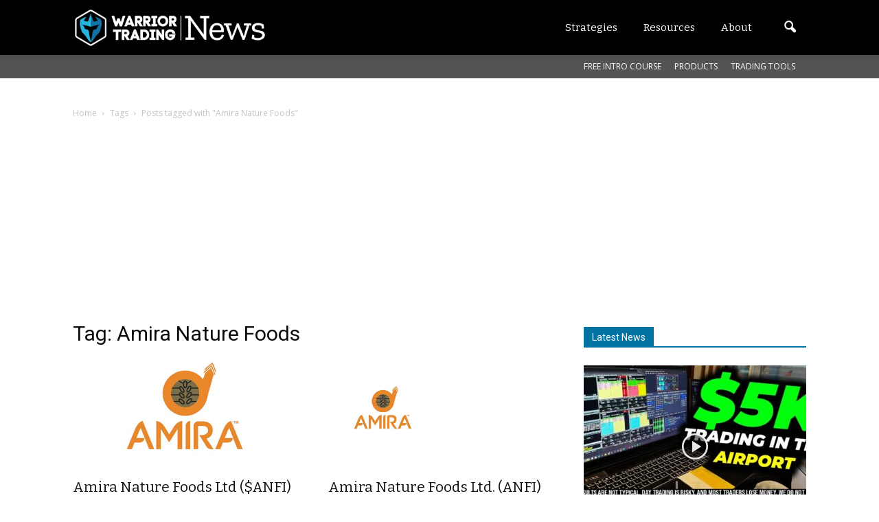

--- FILE ---
content_type: text/html; charset=UTF-8
request_url: https://warriortradingnews.com/tag/amira-nature-foods/
body_size: 16775
content:
<!doctype html >
<!--[if IE 8]>    <html class="ie8" lang="en"> <![endif]-->
<!--[if IE 9]>    <html class="ie9" lang="en"> <![endif]-->
<!--[if gt IE 8]><!--> <html lang="en-US"> <!--<![endif]-->
<head>
    <!-- OneTrust Cookies Consent Notice start -->
    <script src="https://optanon.blob.core.windows.net/langswitch/d3aa88aa-e58b-4d9b-be66-929b83bb90f7.js" type="3c1dd3f6e9971112e865cfcf-text/javascript" charset="UTF-8"></script>
    <script type="3c1dd3f6e9971112e865cfcf-text/javascript">
        function OptanonWrapper() { }
    </script>

    <!-- OneTrust Cookies Consent Notice end -->
    <title>Amira Nature Foods Archives - Warrior Trading News</title>
    <meta charset="UTF-8" />
    <meta http-equiv="Content-Type" content="text/html; charset=UTF-8">
    <meta name="viewport" content="width=device-width, initial-scale=1.0">
    <link rel="pingback" href="https://warriortradingnews.com/xmlrpc.php" />
    <meta name='robots' content='max-image-preview:large' />
<link rel="icon" type="image/png" href="https://warriortradingnews.com/wp-content/uploads/2018/08/WT_Favicons_WTN_16x16.png">
<!-- This site is optimized with the Yoast SEO Premium plugin v12.3 - https://yoast.com/wordpress/plugins/seo/ -->
<meta name="robots" content="max-snippet:-1, max-image-preview:large, max-video-preview:-1"/>
<link rel="canonical" href="https://warriortradingnews.com/tag/amira-nature-foods/" />
<meta property="og:locale" content="en_US" />
<meta property="og:type" content="object" />
<meta property="og:title" content="Amira Nature Foods Archives - Warrior Trading News" />
<meta property="og:url" content="https://warriortradingnews.com/tag/amira-nature-foods/" />
<meta property="og:site_name" content="Warrior Trading News" />
<meta name="twitter:card" content="summary" />
<meta name="twitter:title" content="Amira Nature Foods Archives - Warrior Trading News" />
<meta name="twitter:site" content="@daytradewarrior" />
<script type='application/ld+json' class='yoast-schema-graph yoast-schema-graph--main'>{"@context":"https://schema.org","@graph":[{"@type":"Organization","@id":"https://warriortradingnews.com/#organization","name":"Warrior Trading","url":"https://warriortradingnews.com/","sameAs":["https://www.facebook.com/warriortrading/","http://warriortradingnews","https://www.youtube.com/user/DaytradeWarrior","https://twitter.com/daytradewarrior"],"logo":{"@type":"ImageObject","@id":"https://warriortradingnews.com/#logo","url":"https://cdn-news.warriortrading.com/wp-content/uploads/2018/08/19180727/WT_Favicons_WTN_512x512-1.png","width":512,"height":512,"caption":"Warrior Trading"},"image":{"@id":"https://warriortradingnews.com/#logo"}},{"@type":"WebSite","@id":"https://warriortradingnews.com/#website","url":"https://warriortradingnews.com/","name":"Warrior Trading News","publisher":{"@id":"https://warriortradingnews.com/#organization"},"potentialAction":{"@type":"SearchAction","target":"https://warriortradingnews.com/?s={search_term_string}","query-input":"required name=search_term_string"}},{"@type":"CollectionPage","@id":"https://warriortradingnews.com/tag/amira-nature-foods/#webpage","url":"https://warriortradingnews.com/tag/amira-nature-foods/","inLanguage":"en-US","name":"Amira Nature Foods Archives - Warrior Trading News","isPartOf":{"@id":"https://warriortradingnews.com/#website"}}]}</script>
<!-- / Yoast SEO Premium plugin. -->

<link rel='dns-prefetch' href='//fonts.googleapis.com' />
<link rel="alternate" type="application/rss+xml" title="Warrior Trading News &raquo; Feed" href="https://warriortradingnews.com/feed/" />
<link rel="alternate" type="application/rss+xml" title="Warrior Trading News &raquo; Comments Feed" href="https://warriortradingnews.com/comments/feed/" />
<link rel="alternate" type="application/rss+xml" title="Warrior Trading News &raquo; Amira Nature Foods Tag Feed" href="https://warriortradingnews.com/tag/amira-nature-foods/feed/" />
<script type="3c1dd3f6e9971112e865cfcf-text/javascript">
window._wpemojiSettings = {"baseUrl":"https:\/\/s.w.org\/images\/core\/emoji\/14.0.0\/72x72\/","ext":".png","svgUrl":"https:\/\/s.w.org\/images\/core\/emoji\/14.0.0\/svg\/","svgExt":".svg","source":{"concatemoji":"https:\/\/warriortradingnews.com\/wp-includes\/js\/wp-emoji-release.min.js?ver=e588793120c1e79c4a57f9d8a3d6f974"}};
/*! This file is auto-generated */
!function(e,a,t){var n,r,o,i=a.createElement("canvas"),p=i.getContext&&i.getContext("2d");function s(e,t){var a=String.fromCharCode,e=(p.clearRect(0,0,i.width,i.height),p.fillText(a.apply(this,e),0,0),i.toDataURL());return p.clearRect(0,0,i.width,i.height),p.fillText(a.apply(this,t),0,0),e===i.toDataURL()}function c(e){var t=a.createElement("script");t.src=e,t.defer=t.type="text/javascript",a.getElementsByTagName("head")[0].appendChild(t)}for(o=Array("flag","emoji"),t.supports={everything:!0,everythingExceptFlag:!0},r=0;r<o.length;r++)t.supports[o[r]]=function(e){if(p&&p.fillText)switch(p.textBaseline="top",p.font="600 32px Arial",e){case"flag":return s([127987,65039,8205,9895,65039],[127987,65039,8203,9895,65039])?!1:!s([55356,56826,55356,56819],[55356,56826,8203,55356,56819])&&!s([55356,57332,56128,56423,56128,56418,56128,56421,56128,56430,56128,56423,56128,56447],[55356,57332,8203,56128,56423,8203,56128,56418,8203,56128,56421,8203,56128,56430,8203,56128,56423,8203,56128,56447]);case"emoji":return!s([129777,127995,8205,129778,127999],[129777,127995,8203,129778,127999])}return!1}(o[r]),t.supports.everything=t.supports.everything&&t.supports[o[r]],"flag"!==o[r]&&(t.supports.everythingExceptFlag=t.supports.everythingExceptFlag&&t.supports[o[r]]);t.supports.everythingExceptFlag=t.supports.everythingExceptFlag&&!t.supports.flag,t.DOMReady=!1,t.readyCallback=function(){t.DOMReady=!0},t.supports.everything||(n=function(){t.readyCallback()},a.addEventListener?(a.addEventListener("DOMContentLoaded",n,!1),e.addEventListener("load",n,!1)):(e.attachEvent("onload",n),a.attachEvent("onreadystatechange",function(){"complete"===a.readyState&&t.readyCallback()})),(e=t.source||{}).concatemoji?c(e.concatemoji):e.wpemoji&&e.twemoji&&(c(e.twemoji),c(e.wpemoji)))}(window,document,window._wpemojiSettings);
</script>
<style type="text/css">
img.wp-smiley,
img.emoji {
	display: inline !important;
	border: none !important;
	box-shadow: none !important;
	height: 1em !important;
	width: 1em !important;
	margin: 0 0.07em !important;
	vertical-align: -0.1em !important;
	background: none !important;
	padding: 0 !important;
}
</style>
	<link rel='stylesheet' id='wp-block-library-css' href='https://warriortradingnews.com/wp-includes/css/dist/block-library/style.min.css?ver=e588793120c1e79c4a57f9d8a3d6f974' type='text/css' media='all' />
<link rel='stylesheet' id='classic-theme-styles-css' href='https://warriortradingnews.com/wp-includes/css/classic-themes.min.css?ver=1' type='text/css' media='all' />
<style id='global-styles-inline-css' type='text/css'>
body{--wp--preset--color--black: #000000;--wp--preset--color--cyan-bluish-gray: #abb8c3;--wp--preset--color--white: #ffffff;--wp--preset--color--pale-pink: #f78da7;--wp--preset--color--vivid-red: #cf2e2e;--wp--preset--color--luminous-vivid-orange: #ff6900;--wp--preset--color--luminous-vivid-amber: #fcb900;--wp--preset--color--light-green-cyan: #7bdcb5;--wp--preset--color--vivid-green-cyan: #00d084;--wp--preset--color--pale-cyan-blue: #8ed1fc;--wp--preset--color--vivid-cyan-blue: #0693e3;--wp--preset--color--vivid-purple: #9b51e0;--wp--preset--gradient--vivid-cyan-blue-to-vivid-purple: linear-gradient(135deg,rgba(6,147,227,1) 0%,rgb(155,81,224) 100%);--wp--preset--gradient--light-green-cyan-to-vivid-green-cyan: linear-gradient(135deg,rgb(122,220,180) 0%,rgb(0,208,130) 100%);--wp--preset--gradient--luminous-vivid-amber-to-luminous-vivid-orange: linear-gradient(135deg,rgba(252,185,0,1) 0%,rgba(255,105,0,1) 100%);--wp--preset--gradient--luminous-vivid-orange-to-vivid-red: linear-gradient(135deg,rgba(255,105,0,1) 0%,rgb(207,46,46) 100%);--wp--preset--gradient--very-light-gray-to-cyan-bluish-gray: linear-gradient(135deg,rgb(238,238,238) 0%,rgb(169,184,195) 100%);--wp--preset--gradient--cool-to-warm-spectrum: linear-gradient(135deg,rgb(74,234,220) 0%,rgb(151,120,209) 20%,rgb(207,42,186) 40%,rgb(238,44,130) 60%,rgb(251,105,98) 80%,rgb(254,248,76) 100%);--wp--preset--gradient--blush-light-purple: linear-gradient(135deg,rgb(255,206,236) 0%,rgb(152,150,240) 100%);--wp--preset--gradient--blush-bordeaux: linear-gradient(135deg,rgb(254,205,165) 0%,rgb(254,45,45) 50%,rgb(107,0,62) 100%);--wp--preset--gradient--luminous-dusk: linear-gradient(135deg,rgb(255,203,112) 0%,rgb(199,81,192) 50%,rgb(65,88,208) 100%);--wp--preset--gradient--pale-ocean: linear-gradient(135deg,rgb(255,245,203) 0%,rgb(182,227,212) 50%,rgb(51,167,181) 100%);--wp--preset--gradient--electric-grass: linear-gradient(135deg,rgb(202,248,128) 0%,rgb(113,206,126) 100%);--wp--preset--gradient--midnight: linear-gradient(135deg,rgb(2,3,129) 0%,rgb(40,116,252) 100%);--wp--preset--duotone--dark-grayscale: url('#wp-duotone-dark-grayscale');--wp--preset--duotone--grayscale: url('#wp-duotone-grayscale');--wp--preset--duotone--purple-yellow: url('#wp-duotone-purple-yellow');--wp--preset--duotone--blue-red: url('#wp-duotone-blue-red');--wp--preset--duotone--midnight: url('#wp-duotone-midnight');--wp--preset--duotone--magenta-yellow: url('#wp-duotone-magenta-yellow');--wp--preset--duotone--purple-green: url('#wp-duotone-purple-green');--wp--preset--duotone--blue-orange: url('#wp-duotone-blue-orange');--wp--preset--font-size--small: 13px;--wp--preset--font-size--medium: 20px;--wp--preset--font-size--large: 36px;--wp--preset--font-size--x-large: 42px;--wp--preset--spacing--20: 0.44rem;--wp--preset--spacing--30: 0.67rem;--wp--preset--spacing--40: 1rem;--wp--preset--spacing--50: 1.5rem;--wp--preset--spacing--60: 2.25rem;--wp--preset--spacing--70: 3.38rem;--wp--preset--spacing--80: 5.06rem;}:where(.is-layout-flex){gap: 0.5em;}body .is-layout-flow > .alignleft{float: left;margin-inline-start: 0;margin-inline-end: 2em;}body .is-layout-flow > .alignright{float: right;margin-inline-start: 2em;margin-inline-end: 0;}body .is-layout-flow > .aligncenter{margin-left: auto !important;margin-right: auto !important;}body .is-layout-constrained > .alignleft{float: left;margin-inline-start: 0;margin-inline-end: 2em;}body .is-layout-constrained > .alignright{float: right;margin-inline-start: 2em;margin-inline-end: 0;}body .is-layout-constrained > .aligncenter{margin-left: auto !important;margin-right: auto !important;}body .is-layout-constrained > :where(:not(.alignleft):not(.alignright):not(.alignfull)){max-width: var(--wp--style--global--content-size);margin-left: auto !important;margin-right: auto !important;}body .is-layout-constrained > .alignwide{max-width: var(--wp--style--global--wide-size);}body .is-layout-flex{display: flex;}body .is-layout-flex{flex-wrap: wrap;align-items: center;}body .is-layout-flex > *{margin: 0;}:where(.wp-block-columns.is-layout-flex){gap: 2em;}.has-black-color{color: var(--wp--preset--color--black) !important;}.has-cyan-bluish-gray-color{color: var(--wp--preset--color--cyan-bluish-gray) !important;}.has-white-color{color: var(--wp--preset--color--white) !important;}.has-pale-pink-color{color: var(--wp--preset--color--pale-pink) !important;}.has-vivid-red-color{color: var(--wp--preset--color--vivid-red) !important;}.has-luminous-vivid-orange-color{color: var(--wp--preset--color--luminous-vivid-orange) !important;}.has-luminous-vivid-amber-color{color: var(--wp--preset--color--luminous-vivid-amber) !important;}.has-light-green-cyan-color{color: var(--wp--preset--color--light-green-cyan) !important;}.has-vivid-green-cyan-color{color: var(--wp--preset--color--vivid-green-cyan) !important;}.has-pale-cyan-blue-color{color: var(--wp--preset--color--pale-cyan-blue) !important;}.has-vivid-cyan-blue-color{color: var(--wp--preset--color--vivid-cyan-blue) !important;}.has-vivid-purple-color{color: var(--wp--preset--color--vivid-purple) !important;}.has-black-background-color{background-color: var(--wp--preset--color--black) !important;}.has-cyan-bluish-gray-background-color{background-color: var(--wp--preset--color--cyan-bluish-gray) !important;}.has-white-background-color{background-color: var(--wp--preset--color--white) !important;}.has-pale-pink-background-color{background-color: var(--wp--preset--color--pale-pink) !important;}.has-vivid-red-background-color{background-color: var(--wp--preset--color--vivid-red) !important;}.has-luminous-vivid-orange-background-color{background-color: var(--wp--preset--color--luminous-vivid-orange) !important;}.has-luminous-vivid-amber-background-color{background-color: var(--wp--preset--color--luminous-vivid-amber) !important;}.has-light-green-cyan-background-color{background-color: var(--wp--preset--color--light-green-cyan) !important;}.has-vivid-green-cyan-background-color{background-color: var(--wp--preset--color--vivid-green-cyan) !important;}.has-pale-cyan-blue-background-color{background-color: var(--wp--preset--color--pale-cyan-blue) !important;}.has-vivid-cyan-blue-background-color{background-color: var(--wp--preset--color--vivid-cyan-blue) !important;}.has-vivid-purple-background-color{background-color: var(--wp--preset--color--vivid-purple) !important;}.has-black-border-color{border-color: var(--wp--preset--color--black) !important;}.has-cyan-bluish-gray-border-color{border-color: var(--wp--preset--color--cyan-bluish-gray) !important;}.has-white-border-color{border-color: var(--wp--preset--color--white) !important;}.has-pale-pink-border-color{border-color: var(--wp--preset--color--pale-pink) !important;}.has-vivid-red-border-color{border-color: var(--wp--preset--color--vivid-red) !important;}.has-luminous-vivid-orange-border-color{border-color: var(--wp--preset--color--luminous-vivid-orange) !important;}.has-luminous-vivid-amber-border-color{border-color: var(--wp--preset--color--luminous-vivid-amber) !important;}.has-light-green-cyan-border-color{border-color: var(--wp--preset--color--light-green-cyan) !important;}.has-vivid-green-cyan-border-color{border-color: var(--wp--preset--color--vivid-green-cyan) !important;}.has-pale-cyan-blue-border-color{border-color: var(--wp--preset--color--pale-cyan-blue) !important;}.has-vivid-cyan-blue-border-color{border-color: var(--wp--preset--color--vivid-cyan-blue) !important;}.has-vivid-purple-border-color{border-color: var(--wp--preset--color--vivid-purple) !important;}.has-vivid-cyan-blue-to-vivid-purple-gradient-background{background: var(--wp--preset--gradient--vivid-cyan-blue-to-vivid-purple) !important;}.has-light-green-cyan-to-vivid-green-cyan-gradient-background{background: var(--wp--preset--gradient--light-green-cyan-to-vivid-green-cyan) !important;}.has-luminous-vivid-amber-to-luminous-vivid-orange-gradient-background{background: var(--wp--preset--gradient--luminous-vivid-amber-to-luminous-vivid-orange) !important;}.has-luminous-vivid-orange-to-vivid-red-gradient-background{background: var(--wp--preset--gradient--luminous-vivid-orange-to-vivid-red) !important;}.has-very-light-gray-to-cyan-bluish-gray-gradient-background{background: var(--wp--preset--gradient--very-light-gray-to-cyan-bluish-gray) !important;}.has-cool-to-warm-spectrum-gradient-background{background: var(--wp--preset--gradient--cool-to-warm-spectrum) !important;}.has-blush-light-purple-gradient-background{background: var(--wp--preset--gradient--blush-light-purple) !important;}.has-blush-bordeaux-gradient-background{background: var(--wp--preset--gradient--blush-bordeaux) !important;}.has-luminous-dusk-gradient-background{background: var(--wp--preset--gradient--luminous-dusk) !important;}.has-pale-ocean-gradient-background{background: var(--wp--preset--gradient--pale-ocean) !important;}.has-electric-grass-gradient-background{background: var(--wp--preset--gradient--electric-grass) !important;}.has-midnight-gradient-background{background: var(--wp--preset--gradient--midnight) !important;}.has-small-font-size{font-size: var(--wp--preset--font-size--small) !important;}.has-medium-font-size{font-size: var(--wp--preset--font-size--medium) !important;}.has-large-font-size{font-size: var(--wp--preset--font-size--large) !important;}.has-x-large-font-size{font-size: var(--wp--preset--font-size--x-large) !important;}
.wp-block-navigation a:where(:not(.wp-element-button)){color: inherit;}
:where(.wp-block-columns.is-layout-flex){gap: 2em;}
.wp-block-pullquote{font-size: 1.5em;line-height: 1.6;}
</style>
<link rel='stylesheet' id='super-rss-reader-css' href='https://warriortradingnews.com/wp-content/plugins/super-rss-reader/public/css/style.min.css?ver=4.9' type='text/css' media='all' />
<link crossorigin="anonymous" rel='stylesheet' id='google_font_roboto-css' href='https://fonts.googleapis.com/css?family=Roboto%3A500%2C400italic%2C700%2C500italic%2C400%2C300&#038;subset=latin&#038;ver=e588793120c1e79c4a57f9d8a3d6f974' type='text/css' media='all' />
<link crossorigin="anonymous" rel='stylesheet' id='google-fonts-style-css' href='https://fonts.googleapis.com/css?family=Bitter%3A400%2C700%7COpen+Sans%3A400%2C700&#038;subset=latin&#038;ver=e588793120c1e79c4a57f9d8a3d6f974' type='text/css' media='all' />
<link rel='stylesheet' id='js_composer_front-css' href='https://warriortradingnews.com/wp-content/plugins/js_composer/assets/css/js_composer.min.css?ver=6.7.0' type='text/css' media='all' />
<link rel='stylesheet' id='td-theme-css' href='https://warriortradingnews.com/wp-content/themes/newspaper-child/style.css?ver=6.6.5' type='text/css' media='all' />
<link rel='stylesheet' id='parent-style-css' href='https://warriortradingnews.com/wp-content/themes/Newspaper/style.css?ver=e588793120c1e79c4a57f9d8a3d6f974' type='text/css' media='all' />
<link rel='stylesheet' id='child-style-css' href='https://warriortradingnews.com/wp-content/themes/newspaper-child/style.css?ver=e588793120c1e79c4a57f9d8a3d6f974' type='text/css' media='all' />
<script type="3c1dd3f6e9971112e865cfcf-text/javascript" src='https://warriortradingnews.com/wp-content/plugins/enable-jquery-migrate-helper/js/jquery/jquery-1.12.4-wp.js?ver=1.12.4-wp' id='jquery-core-js'></script>
<script type="3c1dd3f6e9971112e865cfcf-text/javascript" src='https://warriortradingnews.com/wp-content/plugins/enable-jquery-migrate-helper/js/jquery-migrate/jquery-migrate-1.4.1-wp.js?ver=1.4.1-wp' id='jquery-migrate-js'></script>
<script type="3c1dd3f6e9971112e865cfcf-text/javascript" src='https://warriortradingnews.com/wp-content/plugins/super-rss-reader/public/js/jquery.easy-ticker.min.js?ver=4.9' id='jquery-easy-ticker-js'></script>
<script type="3c1dd3f6e9971112e865cfcf-text/javascript" src='https://warriortradingnews.com/wp-content/plugins/super-rss-reader/public/js/script.min.js?ver=4.9' id='super-rss-reader-js'></script>
<link rel="https://api.w.org/" href="https://warriortradingnews.com/wp-json/" /><link rel="alternate" type="application/json" href="https://warriortradingnews.com/wp-json/wp/v2/tags/884" /><link rel="EditURI" type="application/rsd+xml" title="RSD" href="https://warriortradingnews.com/xmlrpc.php?rsd" />
<link rel="wlwmanifest" type="application/wlwmanifest+xml" href="https://warriortradingnews.com/wp-includes/wlwmanifest.xml" />


        <script type="3c1dd3f6e9971112e865cfcf-text/javascript">
            var jQueryMigrateHelperHasSentDowngrade = false;

			window.onerror = function( msg, url, line, col, error ) {
				// Break out early, do not processing if a downgrade reqeust was already sent.
				if ( jQueryMigrateHelperHasSentDowngrade ) {
					return true;
                }

				var xhr = new XMLHttpRequest();
				var nonce = '24e24efb19';
				var jQueryFunctions = [
					'andSelf',
					'browser',
					'live',
					'boxModel',
					'support.boxModel',
					'size',
					'swap',
					'clean',
					'sub',
                ];
				var match_pattern = /\)\.(.+?) is not a function/;
                var erroredFunction = msg.match( match_pattern );

                // If there was no matching functions, do not try to downgrade.
                if ( typeof erroredFunction !== 'object' || typeof erroredFunction[1] === "undefined" || -1 === jQueryFunctions.indexOf( erroredFunction[1] ) ) {
                    return true;
                }

                // Set that we've now attempted a downgrade request.
                jQueryMigrateHelperHasSentDowngrade = true;

				xhr.open( 'POST', 'https://warriortradingnews.com/wp-admin/admin-ajax.php' );
				xhr.setRequestHeader( 'Content-Type', 'application/x-www-form-urlencoded' );
				xhr.onload = function () {
					var response,
                        reload = false;

					if ( 200 === xhr.status ) {
                        try {
                        	response = JSON.parse( xhr.response );

                        	reload = response.data.reload;
                        } catch ( e ) {
                        	reload = false;
                        }
                    }

					// Automatically reload the page if a deprecation caused an automatic downgrade, ensure visitors get the best possible experience.
					if ( reload ) {
						location.reload();
                    }
				};

				xhr.send( encodeURI( 'action=jquery-migrate-downgrade-version&_wpnonce=' + nonce ) );

				// Suppress error alerts in older browsers
				return true;
			}
        </script>

		<!--[if lt IE 9]><script src="https://html5shim.googlecode.com/svn/trunk/html5.js"></script><![endif]-->
    <meta name="generator" content="Powered by WPBakery Page Builder - drag and drop page builder for WordPress."/>
<!-- There is no amphtml version available for this URL. -->
<!-- JS generated by theme -->

<script type="3c1dd3f6e9971112e865cfcf-text/javascript">
    

var tdBlocksArray = []; //here we store all the items for the current page

//td_block class - each ajax block uses a object of this class for requests
function tdBlock() {
    this.id = '';
    this.block_type = 1; //block type id (1-234 etc)
    this.atts = '';
    this.td_column_number = '';
    this.td_current_page = 1; //
    this.post_count = 0; //from wp
    this.found_posts = 0; //from wp
    this.max_num_pages = 0; //from wp
    this.td_filter_value = ''; //current live filter value
    this.is_ajax_running = false;
    this.td_user_action = ''; // load more or infinite loader (used by the animation)
    this.header_color = '';
    this.ajax_pagination_infinite_stop = ''; //show load more at page x
}

    
    
        // td_js_generator - mini detector
        (function(){
            var htmlTag = document.getElementsByTagName("html")[0];

            if ( navigator.userAgent.indexOf("MSIE 10.0") > -1 ) {
                htmlTag.className += ' ie10';
            }

            if ( !!navigator.userAgent.match(/Trident.*rv\:11\./) ) {
                htmlTag.className += ' ie11';
            }

            if ( /(iPad|iPhone|iPod)/g.test(navigator.userAgent) ) {
                htmlTag.className += ' td-md-is-ios';
            }

            var user_agent = navigator.userAgent.toLowerCase();
            if ( user_agent.indexOf("android") > -1 ) {
                htmlTag.className += ' td-md-is-android';
            }

            if ( -1 !== navigator.userAgent.indexOf('Mac OS X')  ) {
                htmlTag.className += ' td-md-is-os-x';
            }

            if ( /chrom(e|ium)/.test(navigator.userAgent.toLowerCase()) ) {
               htmlTag.className += ' td-md-is-chrome';
            }

            if ( -1 !== navigator.userAgent.indexOf('Firefox') ) {
                htmlTag.className += ' td-md-is-firefox';
            }

            if ( -1 !== navigator.userAgent.indexOf('Safari') && -1 === navigator.userAgent.indexOf('Chrome') ) {
                htmlTag.className += ' td-md-is-safari';
            }

        })();




        var tdLocalCache = {};

        ( function () {
            "use strict";

            tdLocalCache = {
                data: {},
                remove: function (resource_id) {
                    delete tdLocalCache.data[resource_id];
                },
                exist: function (resource_id) {
                    return tdLocalCache.data.hasOwnProperty(resource_id) && tdLocalCache.data[resource_id] !== null;
                },
                get: function (resource_id) {
                    return tdLocalCache.data[resource_id];
                },
                set: function (resource_id, cachedData) {
                    tdLocalCache.remove(resource_id);
                    tdLocalCache.data[resource_id] = cachedData;
                }
            };
        })();

    
    
var td_viewport_interval_list=[{"limitBottom":767,"sidebarWidth":228},{"limitBottom":1018,"sidebarWidth":300},{"limitBottom":1140,"sidebarWidth":324}];
var td_animation_stack_effect="type0";
var tds_animation_stack=true;
var td_animation_stack_specific_selectors=".entry-thumb, img";
var td_animation_stack_general_selectors=".td-animation-stack img, .post img";
var td_ajax_url="https:\/\/warriortradingnews.com\/wp-admin\/admin-ajax.php?td_theme_name=Newspaper&v=6.6.5";
var td_get_template_directory_uri="https:\/\/warriortradingnews.com\/wp-content\/themes\/Newspaper";
var tds_snap_menu="snap";
var tds_logo_on_sticky="show_header_logo";
var tds_header_style="12";
var td_please_wait="Please wait...";
var td_email_user_pass_incorrect="User or password incorrect!";
var td_email_user_incorrect="Email or username incorrect!";
var td_email_incorrect="Email incorrect!";
var tds_more_articles_on_post_enable="";
var tds_more_articles_on_post_time_to_wait="";
var tds_more_articles_on_post_pages_distance_from_top=0;
var tds_theme_color_site_wide="#0073a2";
var tds_smart_sidebar="enabled";
var tdThemeName="Newspaper";
var td_magnific_popup_translation_tPrev="Previous (Left arrow key)";
var td_magnific_popup_translation_tNext="Next (Right arrow key)";
var td_magnific_popup_translation_tCounter="%curr% of %total%";
var td_magnific_popup_translation_ajax_tError="The content from %url% could not be loaded.";
var td_magnific_popup_translation_image_tError="The image #%curr% could not be loaded.";
var td_ad_background_click_link="";
var td_ad_background_click_target="";
</script>


<!-- Header style compiled by theme -->

<style>
    
.td-header-wrap .black-menu .sf-menu > .current-menu-item > a,
    .td-header-wrap .black-menu .sf-menu > .current-menu-ancestor > a,
    .td-header-wrap .black-menu .sf-menu > .current-category-ancestor > a,
    .td-header-wrap .black-menu .sf-menu > li > a:hover,
    .td-header-wrap .black-menu .sf-menu > .sfHover > a,
    .td-header-style-12 .td-header-menu-wrap-full,
    .sf-menu > .current-menu-item > a:after,
    .sf-menu > .current-menu-ancestor > a:after,
    .sf-menu > .current-category-ancestor > a:after,
    .sf-menu > li:hover > a:after,
    .sf-menu > .sfHover > a:after,
    .sf-menu ul .td-menu-item > a:hover,
    .sf-menu ul .sfHover > a,
    .sf-menu ul .current-menu-ancestor > a,
    .sf-menu ul .current-category-ancestor > a,
    .sf-menu ul .current-menu-item > a,
    .td-header-style-12 .td-affix,
    .header-search-wrap .td-drop-down-search:after,
    .header-search-wrap .td-drop-down-search .btn:hover,
    input[type=submit]:hover,
    .td-read-more a,
    .td-post-category:hover,
    .td-grid-style-1.td-hover-1 .td-big-grid-post:hover .td-post-category,
    .td-grid-style-5.td-hover-1 .td-big-grid-post:hover .td-post-category,
    .td_top_authors .td-active .td-author-post-count,
    .td_top_authors .td-active .td-author-comments-count,
    .td_top_authors .td_mod_wrap:hover .td-author-post-count,
    .td_top_authors .td_mod_wrap:hover .td-author-comments-count,
    .td-404-sub-sub-title a:hover,
    .td-search-form-widget .wpb_button:hover,
    .td-rating-bar-wrap div,
    .td_category_template_3 .td-current-sub-category,
    .td-login-wrap .btn,
    .td_display_err,
    .td_display_msg_ok,
    .dropcap,
    .td_wrapper_video_playlist .td_video_controls_playlist_wrapper,
    .wpb_default,
    .wpb_default:hover,
    .td-left-smart-list:hover,
    .td-right-smart-list:hover,
    .woocommerce-checkout .woocommerce input.button:hover,
    .woocommerce-page .woocommerce a.button:hover,
    .woocommerce-account div.woocommerce .button:hover,
    #bbpress-forums button:hover,
    .bbp_widget_login .button:hover,
    .td-footer-wrapper .td-post-category,
    .td-footer-wrapper .widget_product_search input[type="submit"]:hover,
    .woocommerce .product a.button:hover,
    .woocommerce .product #respond input#submit:hover,
    .woocommerce .checkout input#place_order:hover,
    .woocommerce .woocommerce.widget .button:hover,
    .single-product .product .summary .cart .button:hover,
    .woocommerce-cart .woocommerce table.cart .button:hover,
    .woocommerce-cart .woocommerce .shipping-calculator-form .button:hover,
    .td-next-prev-wrap a:hover,
    .td-load-more-wrap a:hover,
    .td-post-small-box a:hover,
    .page-nav .current,
    .page-nav:first-child > div,
    .td_category_template_8 .td-category-header .td-category a.td-current-sub-category,
    .td_category_template_4 .td-category-siblings .td-category a:hover,
    #bbpress-forums .bbp-pagination .current,
    #bbpress-forums #bbp-single-user-details #bbp-user-navigation li.current a,
    .td-theme-slider:hover .slide-meta-cat a,
    a.vc_btn-black:hover,
    .td-trending-now-wrapper:hover .td-trending-now-title,
    .td-scroll-up-visible,
    .td-mobile-close a,
    .td-smart-list-button:hover,
    .td-weather-information:before,
    .td-weather-week:before {
        background-color: #0073a2;
    }

    .woocommerce .woocommerce-message .button:hover,
    .woocommerce .woocommerce-error .button:hover,
    .woocommerce .woocommerce-info .button:hover {
        background-color: #0073a2 !important;
    }

    .woocommerce .product .onsale,
    .woocommerce.widget .ui-slider .ui-slider-handle {
        background: none #0073a2;
    }

    .woocommerce.widget.widget_layered_nav_filters ul li a {
        background: none repeat scroll 0 0 #0073a2 !important;
    }

    a,
    cite a:hover,
    .td_mega_menu_sub_cats .cur-sub-cat,
    .td-mega-span h3 a:hover,
    .td_mod_mega_menu:hover .entry-title a,
    .header-search-wrap .result-msg a:hover,
    .top-header-menu li a:hover,
    .top-header-menu .current-menu-item > a,
    .top-header-menu .current-menu-ancestor > a,
    .top-header-menu .current-category-ancestor > a,
    .td-social-icon-wrap > a:hover,
    .td-header-sp-top-widget .td-social-icon-wrap a:hover,
    .td-page-content blockquote p,
    .td-post-content blockquote p,
    .mce-content-body blockquote p,
    .comment-content blockquote p,
    .wpb_text_column blockquote p,
    .td_block_text_with_title blockquote p,
    .td_module_wrap:hover .entry-title a,
    .td-subcat-filter .td-subcat-list a:hover,
    .td-subcat-filter .td-subcat-dropdown a:hover,
    .td_quote_on_blocks,
    .dropcap2,
    .dropcap3,
    .td_top_authors .td-active .td-authors-name a,
    .td_top_authors .td_mod_wrap:hover .td-authors-name a,
    .td-post-next-prev-content a:hover,
    .author-box-wrap .td-author-social a:hover,
    .td-author-name a:hover,
    .td-author-url a:hover,
    .td_mod_related_posts:hover h3 > a,
    .td-post-template-11 .td-related-title .td-related-left:hover,
    .td-post-template-11 .td-related-title .td-related-right:hover,
    .td-post-template-11 .td-related-title .td-cur-simple-item,
    .td-post-template-11 .td_block_related_posts .td-next-prev-wrap a:hover,
    .comment-reply-link:hover,
    .logged-in-as a:hover,
    #cancel-comment-reply-link:hover,
    .td-search-query,
    .td-category-header .td-pulldown-category-filter-link:hover,
    .td-category-siblings .td-subcat-dropdown a:hover,
    .td-category-siblings .td-subcat-dropdown a.td-current-sub-category,
    .td-login-wrap .td-login-info-text a:hover,
    .widget a:hover,
    .widget_calendar tfoot a:hover,
    .woocommerce a.added_to_cart:hover,
    #bbpress-forums li.bbp-header .bbp-reply-content span a:hover,
    #bbpress-forums .bbp-forum-freshness a:hover,
    #bbpress-forums .bbp-topic-freshness a:hover,
    #bbpress-forums .bbp-forums-list li a:hover,
    #bbpress-forums .bbp-forum-title:hover,
    #bbpress-forums .bbp-topic-permalink:hover,
    #bbpress-forums .bbp-topic-started-by a:hover,
    #bbpress-forums .bbp-topic-started-in a:hover,
    #bbpress-forums .bbp-body .super-sticky li.bbp-topic-title .bbp-topic-permalink,
    #bbpress-forums .bbp-body .sticky li.bbp-topic-title .bbp-topic-permalink,
    .widget_display_replies .bbp-author-name,
    .widget_display_topics .bbp-author-name,
    .footer-email-wrap a,
    .td-subfooter-menu li a:hover,
    .footer-social-wrap a:hover,
    a.vc_btn-black:hover,
    .td-mobile-content li a:hover,
    .td-mobile-content .sfHover > a,
    .td-mobile-content .current-menu-item > a,
    .td-mobile-content .current-menu-ancestor > a,
    .td-mobile-content .current-category-ancestor > a,
    .td-smart-list-dropdown-wrap .td-smart-list-button:hover {
        color: #0073a2;
    }

    .td_login_tab_focus,
    a.vc_btn-black.vc_btn_square_outlined:hover,
    a.vc_btn-black.vc_btn_outlined:hover,
    .td-mega-menu-page .wpb_content_element ul li a:hover {
        color: #0073a2 !important;
    }

    .td-next-prev-wrap a:hover,
    .td-load-more-wrap a:hover,
    .td-post-small-box a:hover,
    .page-nav .current,
    .page-nav:first-child > div,
    .td_category_template_8 .td-category-header .td-category a.td-current-sub-category,
    .td_category_template_4 .td-category-siblings .td-category a:hover,
    #bbpress-forums .bbp-pagination .current,
    .td-login-panel-title,
    .post .td_quote_box,
    .page .td_quote_box,
    a.vc_btn-black:hover {
        border-color: #0073a2;
    }

    .td_wrapper_video_playlist .td_video_currently_playing:after {
        border-color: #0073a2 !important;
    }

    .header-search-wrap .td-drop-down-search:before {
        border-color: transparent transparent #0073a2 transparent;
    }

    .block-title > span,
    .block-title > a,
    .block-title > label,
    .widgettitle,
    .widgettitle:after,
    .td-trending-now-title,
    .td-trending-now-wrapper:hover .td-trending-now-title,
    .wpb_tabs li.ui-tabs-active a,
    .wpb_tabs li:hover a,
    .vc_tta-container .vc_tta-color-grey.vc_tta-tabs-position-top.vc_tta-style-classic .vc_tta-tabs-container .vc_tta-tab.vc_active > a,
    .vc_tta-container .vc_tta-color-grey.vc_tta-tabs-position-top.vc_tta-style-classic .vc_tta-tabs-container .vc_tta-tab:hover > a,
    .td-related-title .td-cur-simple-item,
    .woocommerce .product .products h2,
    .td-subcat-filter .td-subcat-dropdown:hover .td-subcat-more {
    	background-color: #0073a2;
    }

    .woocommerce div.product .woocommerce-tabs ul.tabs li.active {
    	background-color: #0073a2 !important;
    }

    .block-title,
    .td-related-title,
    .wpb_tabs .wpb_tabs_nav,
    .vc_tta-container .vc_tta-color-grey.vc_tta-tabs-position-top.vc_tta-style-classic .vc_tta-tabs-container,
    .woocommerce div.product .woocommerce-tabs ul.tabs:before {
        border-color: #0073a2;
    }
    .td_block_wrap .td-subcat-item .td-cur-simple-item {
	    color: #0073a2;
	}


    
    .td-grid-style-4 .entry-title
    {
        background-color: rgba(0, 115, 162, 0.7);
    }

    
    .td-header-wrap .td-header-top-menu-full,
    .td-header-wrap .top-header-menu .sub-menu {
        background-color: #545454;
    }
    .td-header-style-8 .td-header-top-menu-full {
        background-color: transparent;
    }
    .td-header-style-8 .td-header-top-menu-full .td-header-top-menu {
        background-color: #545454;
        padding-left: 15px;
        padding-right: 15px;
    }

    .td-header-wrap .td-header-top-menu-full .td-header-top-menu,
    .td-header-wrap .td-header-top-menu-full {
        border-bottom: none;
    }


    
    .td-header-top-menu,
    .td-header-top-menu a,
    .td-header-wrap .td-header-top-menu-full .td-header-top-menu,
    .td-header-wrap .td-header-top-menu-full a,
    .td-header-style-8 .td-header-top-menu,
    .td-header-style-8 .td-header-top-menu a {
        color: #ffffff;
    }

    
    .top-header-menu .current-menu-item > a,
    .top-header-menu .current-menu-ancestor > a,
    .top-header-menu .current-category-ancestor > a,
    .top-header-menu li a:hover {
        color: #2cc1ea;
    }

    
    .td-header-wrap .td-header-menu-wrap-full,
    .sf-menu > .current-menu-ancestor > a,
    .sf-menu > .current-category-ancestor > a,
    .td-header-menu-wrap.td-affix,
    .td-header-style-3 .td-header-main-menu,
    .td-header-style-3 .td-affix .td-header-main-menu,
    .td-header-style-4 .td-header-main-menu,
    .td-header-style-4 .td-affix .td-header-main-menu,
    .td-header-style-8 .td-header-menu-wrap.td-affix,
    .td-header-style-8 .td-header-top-menu-full {
		background-color: #000000;
    }


    .td-boxed-layout .td-header-style-3 .td-header-menu-wrap,
    .td-boxed-layout .td-header-style-4 .td-header-menu-wrap {
    	background-color: #000000 !important;
    }


    @media (min-width: 1019px) {
        .td-header-style-1 .td-header-sp-recs,
        .td-header-style-1 .td-header-sp-logo {
            margin-bottom: 28px;
        }
    }

    @media (min-width: 768px) and (max-width: 1018px) {
        .td-header-style-1 .td-header-sp-recs,
        .td-header-style-1 .td-header-sp-logo {
            margin-bottom: 14px;
        }
    }

    .td-header-style-7 .td-header-top-menu {
        border-bottom: none;
    }


    
    @media (max-width: 767px) {
        body .td-header-wrap .td-header-main-menu {
            background-color: #0a0a0a !important;
        }
    }


    
    .td-footer-wrapper {
        background-color: #0a0a0a;
    }

    
    .td-sub-footer-container {
        background-color: #0a0a0a;
    }

    
    .td-module-meta-info .td-post-author-name a {
    	color: #9e9e9e;
    }

    
    .td-post-content,
    .td-post-content p {
    	color: #0a0a0a;
    }

    
    .td-post-content h1,
    .td-post-content h2,
    .td-post-content h3,
    .td-post-content h4,
    .td-post-content h5,
    .td-post-content h6 {
    	color: #0a0a0a;
    }

    
    .td-page-header h1,
    .woocommerce-page .page-title {
    	color: #0a0a0a;
    }

    
    .td-page-content p,
    .td-page-content .td_block_text_with_title,
    .woocommerce-page .page-description > p {
    	color: #0a0a0a;
    }

    
    .td-page-content h1,
    .td-page-content h2,
    .td-page-content h3,
    .td-page-content h4,
    .td-page-content h5,
    .td-page-content h6 {
    	color: #0a0a0a;
    }

    .td-page-content .widgettitle {
        color: #fff;
    }



    
    .top-header-menu > li > a,
    .td-header-sp-top-menu .td_data_time {
        font-size:12px;
	font-weight:normal;
	
    }
    
    .top-header-menu .menu-item-has-children li a {
    	font-size:12px;
	font-weight:normal;
	
    }
    
    ul.sf-menu > .td-menu-item > a {
        font-family:Bitter;
	font-size:15px;
	font-weight:normal;
	text-transform:capitalize;
	
    }
    
    .sf-menu ul .td-menu-item a {
        font-weight:normal;
	
    }
	
    .td_mod_mega_menu .item-details a {
        font-weight:normal;
	
    }
    
    .td_mega_menu_sub_cats .block-mega-child-cats a {
        font-weight:normal;
	
    }
    
    .td-mobile-content #menu-main-menu > li > a {
        font-weight:normal;
	
    }
    
    .td-mobile-content .sub-menu a {
        font-weight:normal;
	
    }



	
	.td_module_wrap .td-module-title {
		font-family:Bitter;
	
	}
     
	.td_block_trending_now .entry-title a,
	.td-theme-slider .td-module-title a,
    .td-big-grid-post .entry-title {
		font-family:Bitter;
	
	}
    
	.post .td-post-header .entry-title {
		font-family:Bitter;
	
	}
    
    .td-post-template-default .td-post-header .entry-title {
        font-family:Bitter;
	
    }
    
	.td-sub-footer-menu ul li a {
		font-family:Bitter;
	
	}




	
    body, p {
    	font-family:"Open Sans";
	
    }
</style>

<link rel="icon" href="https://cdn-news.warriortrading.com/wp-content/uploads/2018/08/19180729/cropped-WT_Favicons_WTN_512x512-32x32.png" sizes="32x32" />
<link rel="icon" href="https://cdn-news.warriortrading.com/wp-content/uploads/2018/08/19180729/cropped-WT_Favicons_WTN_512x512-192x192.png" sizes="192x192" />
<link rel="apple-touch-icon" href="https://cdn-news.warriortrading.com/wp-content/uploads/2018/08/19180729/cropped-WT_Favicons_WTN_512x512-180x180.png" />
<meta name="msapplication-TileImage" content="https://cdn-news.warriortrading.com/wp-content/uploads/2018/08/19180729/cropped-WT_Favicons_WTN_512x512-270x270.png" />
<noscript><style> .wpb_animate_when_almost_visible { opacity: 1; }</style></noscript>    <!-- Begin WTN analytics.php /efs-->
<!-- Facebook Pixel Code -->
<script type="3c1dd3f6e9971112e865cfcf-text/javascript">
  !function(f,b,e,v,n,t,s)
  {if(f.fbq)return;n=f.fbq=function(){n.callMethod?
  n.callMethod.apply(n,arguments):n.queue.push(arguments)};
  if(!f._fbq)f._fbq=n;n.push=n;n.loaded=!0;n.version='2.0';
  n.queue=[];t=b.createElement(e);t.async=!0;
  t.src=v;s=b.getElementsByTagName(e)[0];
  s.parentNode.insertBefore(t,s)}(window, document,'script',
  'https://connect.facebook.net/en_US/fbevents.js');
  fbq('init', '273927333499920');
  fbq('init', '184045298842137');
  fbq('track', 'PageView');
</script>
<noscript><img height="1" width="1" style="display:none"
  src="https://www.facebook.com/tr?id=273927333499920&ev=PageView&noscript=1"
/>
<img height="1" width="1" style="display:none"
  src="https://www.facebook.com/tr?id=184045298842137&ev=PageView&noscript=1"
/></noscript>
<!-- End Facebook Pixel Code -->

<!-- Global site tag (gtag.js) - Google Analytics -->
<script async src="https://www.googletagmanager.com/gtag/js?id=UA-60431688-1" type="3c1dd3f6e9971112e865cfcf-text/javascript"></script>
<script type="3c1dd3f6e9971112e865cfcf-text/javascript">
 window.dataLayer = window.dataLayer || [];
 function gtag(){dataLayer.push(arguments);}
 gtag('js', new Date());

 gtag('config', 'UA-60431688-1');
</script>
<!-- End Google Analytics -->

</head>

<body class="archive tag tag-amira-nature-foods tag-884 wpb-js-composer js-comp-ver-6.7.0 vc_responsive td-animation-stack-type0 td-full-layout" itemscope="itemscope" itemtype="https://schema.org/WebPage">


<div class="td-scroll-up"><i class="td-icon-menu-up"></i></div>

<div id="td-outer-wrap">

    <div class="td-transition-content-and-menu td-mobile-nav-wrap">
        <div id="td-mobile-nav">
    <!-- mobile menu close -->
    <div class="td-mobile-close">
        <a href="#">CLOSE</a>
        <div class="td-nav-triangle"></div>
    </div>

    <div class="td-mobile-content">
        <div class="menu-main-menu-2023-container"><ul id="menu-main-menu-2023" class=""><li id="menu-item-46070" class="menu-item menu-item-type-custom menu-item-object-custom menu-item-has-children menu-item-first menu-item-46070"><a>Strategies</a>
<ul class="sub-menu">
	<li id="menu-item-46071" class="menu-item menu-item-type-custom menu-item-object-custom menu-item-46071"><a target="_blank" rel="noopener" href="https://www.warriortrading.com/bull-flag-trading/?utm_source=warriortradingnews&#038;utm_medium=Referral&#038;utm_campaign=header_bull_flag">Bull Flag</a></li>
	<li id="menu-item-46072" class="menu-item menu-item-type-custom menu-item-object-custom menu-item-46072"><a href="https://warriortradingnews.com/gap-go/">Gap &#038; Go</a></li>
	<li id="menu-item-46073" class="menu-item menu-item-type-custom menu-item-object-custom menu-item-46073"><a target="_blank" rel="noopener" href="https://www.warriortrading.com/momentum-day-trading-strategy/?utm_source=warriortradingnews&#038;utm_medium=Referral&#038;utm_campaign=header_momo_strategy">Momentum</a></li>
	<li id="menu-item-46074" class="menu-item menu-item-type-custom menu-item-object-custom menu-item-46074"><a target="_blank" rel="noopener" href="https://www.warriortrading.com/penny-stocks/?utm_source=warriortradingnews&#038;utm_medium=Referral&#038;utm_campaign=header_penny_stocks">Penny Stocks</a></li>
	<li id="menu-item-46075" class="menu-item menu-item-type-custom menu-item-object-custom menu-item-46075"><a target="_blank" rel="noopener" href="https://www.warriortrading.com/reversal-trading-strategy/?utm_source=warriortradingnews&#038;utm_medium=Referral&#038;utm_campaign=header_reversal_strategy">Reversal</a></li>
	<li id="menu-item-46076" class="menu-item menu-item-type-custom menu-item-object-custom menu-item-46076"><a href="https://www.warriortrading.com/scalp-trading-strategy-for-beginners/?utm_source=warriortradingnews&#038;utm_medium=Referral&#038;utm_campaign=header_scalping_strategy">Scalping</a></li>
</ul>
</li>
<li id="menu-item-46077" class="menu-item menu-item-type-custom menu-item-object-custom menu-item-has-children menu-item-46077"><a>Resources</a>
<ul class="sub-menu">
	<li id="menu-item-46138" class="menu-item menu-item-type-taxonomy menu-item-object-category menu-item-46138"><a href="https://warriortradingnews.com/category/warrior-trading-news-articles/">Latest News Articles</a></li>
	<li id="menu-item-46083" class="menu-item menu-item-type-custom menu-item-object-custom menu-item-46083"><a target="_blank" rel="noopener" href="https://www.warriortrading.com/day-trading-terminology/?utm_source=warriortradingnews&#038;utm_medium=Referral&#038;utm_campaign=menu_glossary">Trading Terms</a></li>
	<li id="menu-item-46084" class="menu-item menu-item-type-custom menu-item-object-custom menu-item-46084"><a href="https://www.warriortrading.com/stock-market-holidays/?utm_source=warriortradingnews&#038;utm_medium=referral&#038;utm_campaign=header_market_holidays">Market Holidays</a></li>
</ul>
</li>
<li id="menu-item-46096" class="menu-item menu-item-type-custom menu-item-object-custom menu-item-has-children menu-item-46096"><a>About</a>
<ul class="sub-menu">
	<li id="menu-item-46097" class="menu-item menu-item-type-post_type menu-item-object-page menu-item-46097"><a href="https://warriortradingnews.com/about/">About Us</a></li>
	<li id="menu-item-46099" class="menu-item menu-item-type-post_type menu-item-object-page menu-item-46099"><a href="https://warriortradingnews.com/contact/">Contact</a></li>
	<li id="menu-item-46100" class="menu-item menu-item-type-custom menu-item-object-custom menu-item-46100"><a target="_blank" rel="noopener" href="https://www.warriortrading.com/store/?utm_source=warriortradingnews&#038;utm_medium=Referral&#038;utm_campaign=header_bar_merch">WT Merchandise</a></li>
</ul>
</li>
</ul></div>    </div>
</div>    </div>

        <div class="td-transition-content-and-menu td-content-wrap">



<!--
Header style 12
-->

<div class="td-header-wrap td-header-style-12">

	<div class="td-header-menu-wrap-full">
		<div class="td-header-menu-wrap td-header-gradient">
			<div class="td-container td-header-row td-header-main-menu">
				<div id="td-header-menu">
    <div id="td-top-mobile-toggle"><a href="#"><i class="td-icon-font td-icon-mobile"></i></a></div>
    <div class="td-main-menu-logo">
            <a href="https://warriortradingnews.com/">
        <img class="td-retina-data" data-retina="https://cdn-news.warriortrading.com/wp-content/uploads/2019/08/29234439/logo-wt-news-rev-v3%402x.png" src="https://cdn-news.warriortrading.com/wp-content/uploads/2019/08/29234438/logo-wt-news-rev-v3.png" alt="Warrior Trading News Logo"/>
    </a>
    </div>
    <div class="menu-main-menu-2023-container"><ul id="menu-main-menu-2024" class="sf-menu"><li class="menu-item menu-item-type-custom menu-item-object-custom menu-item-has-children menu-item-first td-menu-item td-normal-menu menu-item-46070"><a>Strategies</a>
<ul class="sub-menu">
	<li class="menu-item menu-item-type-custom menu-item-object-custom td-menu-item td-normal-menu menu-item-46071"><a target="_blank" href="https://www.warriortrading.com/bull-flag-trading/?utm_source=warriortradingnews&#038;utm_medium=Referral&#038;utm_campaign=header_bull_flag">Bull Flag</a></li>
	<li class="menu-item menu-item-type-custom menu-item-object-custom td-menu-item td-normal-menu menu-item-46072"><a href="https://warriortradingnews.com/gap-go/">Gap &#038; Go</a></li>
	<li class="menu-item menu-item-type-custom menu-item-object-custom td-menu-item td-normal-menu menu-item-46073"><a target="_blank" href="https://www.warriortrading.com/momentum-day-trading-strategy/?utm_source=warriortradingnews&#038;utm_medium=Referral&#038;utm_campaign=header_momo_strategy">Momentum</a></li>
	<li class="menu-item menu-item-type-custom menu-item-object-custom td-menu-item td-normal-menu menu-item-46074"><a target="_blank" href="https://www.warriortrading.com/penny-stocks/?utm_source=warriortradingnews&#038;utm_medium=Referral&#038;utm_campaign=header_penny_stocks">Penny Stocks</a></li>
	<li class="menu-item menu-item-type-custom menu-item-object-custom td-menu-item td-normal-menu menu-item-46075"><a target="_blank" href="https://www.warriortrading.com/reversal-trading-strategy/?utm_source=warriortradingnews&#038;utm_medium=Referral&#038;utm_campaign=header_reversal_strategy">Reversal</a></li>
	<li class="menu-item menu-item-type-custom menu-item-object-custom td-menu-item td-normal-menu menu-item-46076"><a href="https://www.warriortrading.com/scalp-trading-strategy-for-beginners/?utm_source=warriortradingnews&#038;utm_medium=Referral&#038;utm_campaign=header_scalping_strategy">Scalping</a></li>
</ul>
</li>
<li class="menu-item menu-item-type-custom menu-item-object-custom menu-item-has-children td-menu-item td-normal-menu menu-item-46077"><a>Resources</a>
<ul class="sub-menu">
	<li class="menu-item menu-item-type-taxonomy menu-item-object-category td-menu-item td-normal-menu menu-item-46138"><a href="https://warriortradingnews.com/category/warrior-trading-news-articles/">Latest News Articles</a></li>
	<li class="menu-item menu-item-type-custom menu-item-object-custom td-menu-item td-normal-menu menu-item-46083"><a target="_blank" href="https://www.warriortrading.com/day-trading-terminology/?utm_source=warriortradingnews&#038;utm_medium=Referral&#038;utm_campaign=menu_glossary">Trading Terms</a></li>
	<li class="menu-item menu-item-type-custom menu-item-object-custom td-menu-item td-normal-menu menu-item-46084"><a href="https://www.warriortrading.com/stock-market-holidays/?utm_source=warriortradingnews&#038;utm_medium=referral&#038;utm_campaign=header_market_holidays">Market Holidays</a></li>
</ul>
</li>
<li class="menu-item menu-item-type-custom menu-item-object-custom menu-item-has-children td-menu-item td-normal-menu menu-item-46096"><a>About</a>
<ul class="sub-menu">
	<li class="menu-item menu-item-type-post_type menu-item-object-page td-menu-item td-normal-menu menu-item-46097"><a href="https://warriortradingnews.com/about/">About Us</a></li>
	<li class="menu-item menu-item-type-post_type menu-item-object-page td-menu-item td-normal-menu menu-item-46099"><a href="https://warriortradingnews.com/contact/">Contact</a></li>
	<li class="menu-item menu-item-type-custom menu-item-object-custom td-menu-item td-normal-menu menu-item-46100"><a target="_blank" href="https://www.warriortrading.com/store/?utm_source=warriortradingnews&#038;utm_medium=Referral&#038;utm_campaign=header_bar_merch">WT Merchandise</a></li>
</ul>
</li>
</ul></div></div>


<div class="td-search-wrapper">
    <div id="td-top-search">
        <!-- Search -->
        <div class="header-search-wrap">
            <div class="dropdown header-search">
                <a id="td-header-search-button" href="#" role="button" class="dropdown-toggle " data-toggle="dropdown"><i class="td-icon-search"></i></a>
            </div>
        </div>
    </div>
</div>

<div class="header-search-wrap">
	<div class="dropdown header-search">
		<div class="td-drop-down-search" aria-labelledby="td-header-search-button">
			<form role="search" method="get" class="td-search-form" action="https://warriortradingnews.com/">
				<div class="td-head-form-search-wrap">
					<input id="td-header-search" type="text" value="" name="s" autocomplete="off" /><input class="wpb_button wpb_btn-inverse btn" type="submit" id="td-header-search-top" value="Search" />
				</div>
			</form>
			<div id="td-aj-search"></div>
		</div>
	</div>
</div>			</div>
		</div>
	</div>

	<div class="td-header-top-menu-full">
		<div class="td-container td-header-row td-header-top-menu">
            
    <div class="top-bar-style-4">
                
<div class="td-header-sp-top-menu">


	<div class="menu-top-container"><ul id="menu-tier-2-menu-2019" class="top-header-menu"><li id="menu-item-33858" class="menu-item menu-item-type-custom menu-item-object-custom menu-item-first td-menu-item td-normal-menu menu-item-33858"><a href="https://webinar.warriortrading.com/signup?utm_source=warriortradingnews&#038;utm_medium=referral&#038;utm_campaign=header_free_workshop">Free Intro Course</a></li>
<li id="menu-item-33879" class="menu-item menu-item-type-custom menu-item-object-custom menu-item-has-children td-menu-item td-normal-menu menu-item-33879"><a target="_blank" rel="noopener">Products</a>
<ul class="sub-menu">
	<li id="menu-item-33880" class="menu-item menu-item-type-custom menu-item-object-custom td-menu-item td-normal-menu menu-item-33880"><a href="https://www.warriortrading.com/warrior-starter-info/?utm_source=warriortradingnews&#038;utm_medium=referral&#038;utm_campaign=menu_warrior_starter">Warrior Starter</a></li>
	<li id="menu-item-33881" class="menu-item menu-item-type-custom menu-item-object-custom td-menu-item td-normal-menu menu-item-33881"><a href="https://www.warriortrading.com/warrior-pro-info?utm_source=warriortradingnews&#038;utm_medium=referral&#038;utm_campaign=menu_warrior_pro">Warrior Pro</a></li>
	<li id="menu-item-46102" class="menu-item menu-item-type-custom menu-item-object-custom td-menu-item td-normal-menu menu-item-46102"><a href="https://www.warriortrading.com/trading-courses/">Day Trading Courses</a></li>
</ul>
</li>
<li id="menu-item-46103" class="menu-item menu-item-type-custom menu-item-object-custom menu-item-has-children td-menu-item td-normal-menu menu-item-46103"><a>Trading Tools</a>
<ul class="sub-menu">
	<li id="menu-item-33885" class="menu-item menu-item-type-custom menu-item-object-custom td-menu-item td-normal-menu menu-item-33885"><a href="https://www.warriortrading.com/day-trading-chat-room/?utm_source=warriortradingnews&#038;utm_medium=referral&#038;utm_campaign=menu_chatroom">Day Trading Chat Room</a></li>
	<li id="menu-item-46104" class="menu-item menu-item-type-custom menu-item-object-custom td-menu-item td-normal-menu menu-item-46104"><a href="https://www.warriortrading.com/scanners/">Stock Market Scanners &#038; News</a></li>
	<li id="menu-item-33882" class="menu-item menu-item-type-custom menu-item-object-custom td-menu-item td-normal-menu menu-item-33882"><a href="https://www.warriortrading.com/paper-trading/?utm_source=warriortradingnews&#038;utm_medium=Referral&#038;utm_campaign=header_trading_simulator">Real-Time Day Trading Simulator</a></li>
	<li id="menu-item-46105" class="menu-item menu-item-type-custom menu-item-object-custom td-menu-item td-normal-menu menu-item-46105"><a href="https://www.warriortrading.com/charts/">Charts</a></li>
</ul>
</li>
</ul></div></div>

    </div>

 		</div>
	</div>

	<div class="td-header-header-full td-banner-wrap-full">
		<div class="td-container-header td-header-row td-header-header">
			<div class="td-header-sp-recs">
				<div class="td-header-rec-wrap">
    
</div>			</div>
		</div>
	</div>

</div><div class="td-main-content-wrap">

    <div class="td-container ">
        <div class="td-crumb-container">
            <div class="entry-crumbs"><span itemscope itemtype="http://data-vocabulary.org/Breadcrumb"><a title="" class="entry-crumb" itemprop="url" href="https://warriortradingnews.com/"><span itemprop="title">Home</span></a></span> <i class="td-icon-right td-bread-sep td-bred-no-url-last"></i> <span class="td-bred-no-url-last" itemscope itemtype="http://data-vocabulary.org/Breadcrumb"><meta itemprop="title" content = "Tags"><meta itemprop="url" content = "https://warriortradingnews.com/2016/01/04/amira-nature-foods-ltd-anfi-stock-company-reports-92-million-contract-with-key-customer/">Tags</span> <i class="td-icon-right td-bread-sep td-bred-no-url-last"></i> <span class="td-bred-no-url-last" itemscope itemtype="http://data-vocabulary.org/Breadcrumb"><meta itemprop="title" content = "Posts tagged with "Amira Nature Foods""><meta itemprop="url" content = "https://warriortradingnews.com/2016/01/04/amira-nature-foods-ltd-anfi-stock-company-reports-92-million-contract-with-key-customer/">Posts tagged with "Amira Nature Foods"</span></div>        </div>
        <div class="td-pb-row">
                                    <div class="td-pb-span8 td-main-content">
                            <div class="td-ss-main-content">
                                <div class="td-page-header">
                                    <h1 class="entry-title td-page-title">
                                        <span>Tag: Amira Nature Foods</span>
                                    </h1>
                                </div>
                                

	<div class="td-block-row">

	<div class="td-block-span6">

        <div class="td_module_1 td_module_wrap td-animation-stack">
            <div class="td-module-image">
                <div class="td-module-thumb"><a href="https://warriortradingnews.com/2016/01/04/amira-nature-foods-ltd-anfi-stock-company-reports-92-million-contract-with-key-customer/" rel="bookmark" title="Amira Nature Foods Ltd  ($ANFI) Stock | Company Reports $92 Million Contract with Key Customer"><img width="324" height="137" class="entry-thumb" src="https://cdn-news.warriortrading.com/wp-content/uploads/2016/01/19183326/ANFI-Logo.jpg" alt="" title="Amira Nature Foods Ltd  ($ANFI) Stock | Company Reports $92 Million Contract with Key Customer"/></a></div>                            </div>
            <h3 class="entry-title td-module-title"><a href="https://warriortradingnews.com/2016/01/04/amira-nature-foods-ltd-anfi-stock-company-reports-92-million-contract-with-key-customer/" rel="bookmark" title="Amira Nature Foods Ltd  ($ANFI) Stock | Company Reports $92 Million Contract with Key Customer">Amira Nature Foods Ltd  ($ANFI) Stock | Company Reports $92...</a></h3>
            <div class="td-module-meta-info">
                <div class="td-post-author-name"><a href="https://warriortradingnews.com/author/jonathang/">Jonathan Gottesmann</a> <span>-</span> </div>                <div class="td-post-date"><time class="entry-date updated td-module-date" datetime="2016-01-04T08:00:33+00:00" >January 4, 2016</time></div>                            </div>

            
        </div>

        
	</div> <!-- ./td-block-span6 -->

	<div class="td-block-span6">

        <div class="td_module_1 td_module_wrap td-animation-stack">
            <div class="td-module-image">
                <div class="td-module-thumb"><a href="https://warriortradingnews.com/2015/11/12/amira-nature-foods-ltd-anfi-stock-new-retail-distribution-agreement/" rel="bookmark" title="Amira Nature Foods Ltd. (ANFI) Stock | New Retail Distribution Agreement"><img width="160" height="160" class="entry-thumb" src="https://cdn-news.warriortrading.com/wp-content/uploads/2015/11/19183436/ANFI.jpg" alt="" title="Amira Nature Foods Ltd. (ANFI) Stock | New Retail Distribution Agreement"/></a></div>                            </div>
            <h3 class="entry-title td-module-title"><a href="https://warriortradingnews.com/2015/11/12/amira-nature-foods-ltd-anfi-stock-new-retail-distribution-agreement/" rel="bookmark" title="Amira Nature Foods Ltd. (ANFI) Stock | New Retail Distribution Agreement">Amira Nature Foods Ltd. (ANFI) Stock | New Retail Distribution Agreement</a></h3>
            <div class="td-module-meta-info">
                <div class="td-post-author-name"><a href="https://warriortradingnews.com/author/jonathang/">Jonathan Gottesmann</a> <span>-</span> </div>                <div class="td-post-date"><time class="entry-date updated td-module-date" datetime="2015-11-12T13:00:59+00:00" >November 12, 2015</time></div>                            </div>

            
        </div>

        
	</div> <!-- ./td-block-span6 --></div><!--./row-fluid-->

	<div class="td-block-row">

	<div class="td-block-span6">

        <div class="td_module_1 td_module_wrap td-animation-stack">
            <div class="td-module-image">
                <div class="td-module-thumb"><a href="https://warriortradingnews.com/2015/11/12/amira-nature-foods-anfi-stock-surges-on-discredited-allegations/" rel="bookmark" title="Amira Nature Foods (ANFI) Stock |Surges on Discredited Allegations"><img width="160" height="160" class="entry-thumb" src="https://cdn-news.warriortrading.com/wp-content/uploads/2015/11/19183436/ANFI.jpg" alt="" title="Amira Nature Foods (ANFI) Stock |Surges on Discredited Allegations"/></a></div>                            </div>
            <h3 class="entry-title td-module-title"><a href="https://warriortradingnews.com/2015/11/12/amira-nature-foods-anfi-stock-surges-on-discredited-allegations/" rel="bookmark" title="Amira Nature Foods (ANFI) Stock |Surges on Discredited Allegations">Amira Nature Foods (ANFI) Stock |Surges on Discredited Allegations</a></h3>
            <div class="td-module-meta-info">
                <div class="td-post-author-name"><a href="https://warriortradingnews.com/author/jamiem/">Jamie M</a> <span>-</span> </div>                <div class="td-post-date"><time class="entry-date updated td-module-date" datetime="2015-11-12T08:00:09+00:00" >November 12, 2015</time></div>                            </div>

            
        </div>

        
	</div> <!-- ./td-block-span6 --></div><!--./row-fluid-->                            </div>
                        </div>
                        <div class="td-pb-span4 td-main-sidebar">
                            <div class="td-ss-main-sidebar">
                                <script type="3c1dd3f6e9971112e865cfcf-text/javascript">var block_td_uid_1_697114cb0b0cb = new tdBlock();
block_td_uid_1_697114cb0b0cb.id = "td_uid_1_697114cb0b0cb";
block_td_uid_1_697114cb0b0cb.atts = '{"custom_title":"Latest News","custom_url":"","header_text_color":"#","header_color":"#","post_ids":"","category_id":"","category_ids":"","tag_slug":"","autors_id":"","installed_post_types":"","sort":"","limit":"5","offset":"","td_ajax_filter_type":"","td_ajax_filter_ids":"","td_filter_default_txt":"All","td_ajax_preloading":"","ajax_pagination":"","ajax_pagination_infinite_stop":"","class":"td_block_widget td_uid_1_697114cb0b0cb_rand"}';
block_td_uid_1_697114cb0b0cb.td_column_number = "1";
block_td_uid_1_697114cb0b0cb.block_type = "td_block_1";
block_td_uid_1_697114cb0b0cb.post_count = "5";
block_td_uid_1_697114cb0b0cb.found_posts = "7161";
block_td_uid_1_697114cb0b0cb.header_color = "#";
block_td_uid_1_697114cb0b0cb.ajax_pagination_infinite_stop = "";
block_td_uid_1_697114cb0b0cb.max_num_pages = "1433";
tdBlocksArray.push(block_td_uid_1_697114cb0b0cb);
</script><div class="td_block_wrap td_block_1 td_block_widget td_uid_1_697114cb0b0cb_rand td_with_ajax_pagination td-pb-border-top"><h4 class="block-title"><span>Latest News</span></h4><div id=td_uid_1_697114cb0b0cb class="td_block_inner">

	<div class="td-block-span12">

        <div class="td_module_4 td_module_wrap td-animation-stack">
            <div class="td-module-image">
                <div class="td-module-thumb"><a href="https://warriortradingnews.com/2024/10/28/5k-in-34-minutes-from-the-airport/" rel="bookmark" title="+$5k in 34 Minutes from the Airport"><img width="324" height="235" class="entry-thumb" src="https://cdn-news.warriortrading.com/wp-content/uploads/2024/10/25170523/maxresdefault-11-324x235.jpg" alt="" title="+$5k in 34 Minutes from the Airport"/><span class="td-video-play-ico"><img width="40" class="td-retina" src="https://warriortradingnews.com/wp-content/themes/Newspaper/images/icons/ico-video-large.png" alt="video"/></span></a></div>                            </div>

            <h3 class="entry-title td-module-title"><a href="https://warriortradingnews.com/2024/10/28/5k-in-34-minutes-from-the-airport/" rel="bookmark" title="+$5k in 34 Minutes from the Airport">+$5k in 34 Minutes from the Airport</a></h3>
            <div class="td-module-meta-info">
                <div class="td-post-author-name"><a href="https://warriortradingnews.com/author/duanewarriortrading-com/">Duane Leem</a> <span>-</span> </div>                <div class="td-post-date"><time class="entry-date updated td-module-date" datetime="2024-10-28T17:38:47+00:00" >October 28, 2024</time></div>                            </div>

            <div class="td-excerpt">
                Hey everyone, Ross Cameron here! Today, I’m coming at you with a quick recap of my trades from this morning, all while traveling from...            </div>

            
        </div>

        
	</div> <!-- ./td-block-span12 -->

	<div class="td-block-span12">

        <div class="td_module_6 td_module_wrap td-animation-stack">

        <div class="td-module-thumb"><a href="https://warriortradingnews.com/2024/10/28/6k-in-2hrs-the-key-to-hot-vs-cold-market-trading/" rel="bookmark" title="+$6k in 2hrs | The Key to Hot vs Cold Market Trading"><img width="100" height="70" class="entry-thumb" src="https://cdn-news.warriortrading.com/wp-content/uploads/2024/10/23162020/maxresdefault-9-100x70.jpg" alt="" title="+$6k in 2hrs | The Key to Hot vs Cold Market Trading"/><span class="td-video-play-ico td-video-small"><img width="20" class="td-retina" src="https://warriortradingnews.com/wp-content/themes/Newspaper/images/icons/video-small.png" alt="video"/></span></a></div>
        <div class="item-details">
            <h3 class="entry-title td-module-title"><a href="https://warriortradingnews.com/2024/10/28/6k-in-2hrs-the-key-to-hot-vs-cold-market-trading/" rel="bookmark" title="+$6k in 2hrs | The Key to Hot vs Cold Market Trading">+$6k in 2hrs | The Key to Hot vs Cold Market...</a></h3>            <div class="td-module-meta-info">
                                                <div class="td-post-date"><time class="entry-date updated td-module-date" datetime="2024-10-28T17:36:59+00:00" >October 28, 2024</time></div>                            </div>
        </div>

        </div>

        
	</div> <!-- ./td-block-span12 -->

	<div class="td-block-span12">

        <div class="td_module_6 td_module_wrap td-animation-stack">

        <div class="td-module-thumb"><a href="https://warriortradingnews.com/2024/10/22/hot-market-trading-4x-my-daily-goal-with-4-stocks-over-100/" rel="bookmark" title="Hot Market Trading: 4x My Daily Goal with 4 Stocks Over 100%"><img width="100" height="70" class="entry-thumb" src="https://cdn-news.warriortrading.com/wp-content/uploads/2024/10/21180726/maxresdefault-7-100x70.jpg" alt="" title="Hot Market Trading: 4x My Daily Goal with 4 Stocks Over 100%"/><span class="td-video-play-ico td-video-small"><img width="20" class="td-retina" src="https://warriortradingnews.com/wp-content/themes/Newspaper/images/icons/video-small.png" alt="video"/></span></a></div>
        <div class="item-details">
            <h3 class="entry-title td-module-title"><a href="https://warriortradingnews.com/2024/10/22/hot-market-trading-4x-my-daily-goal-with-4-stocks-over-100/" rel="bookmark" title="Hot Market Trading: 4x My Daily Goal with 4 Stocks Over 100%">Hot Market Trading: 4x My Daily Goal with 4 Stocks Over...</a></h3>            <div class="td-module-meta-info">
                                                <div class="td-post-date"><time class="entry-date updated td-module-date" datetime="2024-10-22T05:46:46+00:00" >October 22, 2024</time></div>                            </div>
        </div>

        </div>

        
	</div> <!-- ./td-block-span12 -->

	<div class="td-block-span12">

        <div class="td_module_6 td_module_wrap td-animation-stack">

        <div class="td-module-thumb"><a href="https://warriortradingnews.com/2024/10/18/34356-23-on-breaking-news-at-800-am-et/" rel="bookmark" title="+$34,356.23 on Breaking News at 8:00 am ET"><img width="100" height="70" class="entry-thumb" src="https://cdn-news.warriortrading.com/wp-content/uploads/2024/10/17191324/maxresdefault-6-100x70.jpg" alt="" title="+$34,356.23 on Breaking News at 8:00 am ET"/><span class="td-video-play-ico td-video-small"><img width="20" class="td-retina" src="https://warriortradingnews.com/wp-content/themes/Newspaper/images/icons/video-small.png" alt="video"/></span></a></div>
        <div class="item-details">
            <h3 class="entry-title td-module-title"><a href="https://warriortradingnews.com/2024/10/18/34356-23-on-breaking-news-at-800-am-et/" rel="bookmark" title="+$34,356.23 on Breaking News at 8:00 am ET">+$34,356.23 on Breaking News at 8:00 am ET</a></h3>            <div class="td-module-meta-info">
                                                <div class="td-post-date"><time class="entry-date updated td-module-date" datetime="2024-10-18T14:59:04+00:00" >October 18, 2024</time></div>                            </div>
        </div>

        </div>

        
	</div> <!-- ./td-block-span12 -->

	<div class="td-block-span12">

        <div class="td_module_6 td_module_wrap td-animation-stack">

        <div class="td-module-thumb"><a href="https://warriortradingnews.com/2024/10/13/195-million-overnight-fortune-on-a-china-stock/" rel="bookmark" title="$195 Million Overnight Fortune on a China Stock"><img width="100" height="70" class="entry-thumb" src="https://cdn-news.warriortrading.com/wp-content/uploads/2024/10/11163918/maxresdefault-5-100x70.jpg" alt="" title="$195 Million Overnight Fortune on a China Stock"/><span class="td-video-play-ico td-video-small"><img width="20" class="td-retina" src="https://warriortradingnews.com/wp-content/themes/Newspaper/images/icons/video-small.png" alt="video"/></span></a></div>
        <div class="item-details">
            <h3 class="entry-title td-module-title"><a href="https://warriortradingnews.com/2024/10/13/195-million-overnight-fortune-on-a-china-stock/" rel="bookmark" title="$195 Million Overnight Fortune on a China Stock">$195 Million Overnight Fortune on a China Stock</a></h3>            <div class="td-module-meta-info">
                                                <div class="td-post-date"><time class="entry-date updated td-module-date" datetime="2024-10-13T08:21:51+00:00" >October 13, 2024</time></div>                            </div>
        </div>

        </div>

        
	</div> <!-- ./td-block-span12 --></div></div> <!-- ./block --><aside class="widget widget_text">			<div class="textwidget"><script async src="//pagead2.googlesyndication.com/pagead/js/adsbygoogle.js" type="3c1dd3f6e9971112e865cfcf-text/javascript"></script>
<!-- WarriorTradingNews -->
<ins class="adsbygoogle"
     style="display:inline-block;width:300px;height:250px"
     data-ad-client="ca-pub-3226517074529017"
     data-ad-slot="5244813836"></ins>
<script type="3c1dd3f6e9971112e865cfcf-text/javascript">
(adsbygoogle = window.adsbygoogle || []).push({});
</script></div>
		</aside>                            </div>
                        </div>
                            </div> <!-- /.td-pb-row -->
    </div> <!-- /.td-container -->
</div> <!-- /.td-main-content-wrap -->

<!-- Styles -->
<style>
  .td-subfooter-menu li a {
    font-size: 1.2em;
    color: #fff !important;
  }
  
  @media (max-width: 1140px) and (min-width: 768px) {
    #footer-copyright-right, #social-icons-right {
      padding-right: 40px;
      display: flex;
      justify-content: flex-end;
    }
  }
  
  #footer-copyright-right, #social-icons-right { 
    display: flex;
    justify-content: flex-end;
  }

  #footer-copyright-right { 
    margin-bottom: 50px;
  }

  .td-sub-footer-container.qm-disclaimer {
    background-color: #e1e1e1;
    padding-top: 20px;
  }

  .qm-disclaimer p {
    font-size: 12px;
    color: #666;
    line-height: 1.2em;
  }

</style>

<!-- Footer -->

<!-- Sub Footer -->
    <div class="td-sub-footer-container qm-disclaimer" style="background-color: #c1c1c1;">
        <div class="td-container">
          <div class="td-pb-row">
            <p style="text-align: center;margin-bottom: 10px;">We have updated our <a href="https://www.warriortrading.com/privacy-policy/" target="_blank">Privacy Policy</a> to provide you with additional details regarding how we collect, use and maintain your personal information. Please click on the link to review these changes.</p>
          </div><!-- /td-pb-row -->
        </div><!-- /td-container -->
    </div>
    <div class="td-sub-footer-container qm-disclaimer">
        <div class="td-container">
          <div class="td-pb-row">
            <p>Market Data copyright &copy; 2019 QuoteMedia. Data delayed 15 minutes unless otherwise indicated (view delay times for all exchanges). RT=Real-Time, RTB=Real-Time EDGX Price/Quote; not sourced from all markets, RTN=Real-Time NASDAQ Basic+ Price/Quote; not sourced from all markets, EOD=End of Day, PD=Previous Day. Market Data powered by QuoteMedia. Terms of Use.</p>
          </div><!-- /td-pb-row -->
        </div><!-- /td-container -->
    </div>
    <div class="td-sub-footer-container">
        <div class="td-container" style="padding-top: 20px;">
          <div class="td-pb-row">
            
          </div><!-- /td-pb-row -->
          
          <div class="td-pb-row">
            <!-- ======================================================================
              Right Side: Menu
            ====================================================================== -->  
            <div class="td-pb-span7 td-sub-footer-menu">

              <!-- WTN Social Media -->
              <div id="social-icons-right" class="td-pb-row">
                <!-- <div style="padding-top: 20px;">
                  <a href="https://www.facebook.com/OfficialWarriorTradingNews/" target="_blank"><img src="https://cdn.warriortrading.com/warriortradingnews.com/images/footer-logo-facebook.svg" alt="Warrior Trading News Facebook" style="width: 20px; height: auto;" /></a>
                  <a href="https://www.instagram.com/warriortradingnews/" target="_blank"><img src="https://cdn.warriortrading.com/warriortradingnews.com/images/footer-logo-instagram.svg" alt="Warrior Trading News Instagram" style="width: 20px; height: auto; margin-left: 10px;" /></a>
                </div> -->
              </div>

              <!-- Menu -->
              <div class="td-pb-row">
                <div class="menu-footer-container"><ul id="menu-footer" class="td-subfooter-menu"><li id="menu-item-25672" class="menu-item menu-item-type-post_type menu-item-object-page menu-item-first td-menu-item td-normal-menu menu-item-25672"><a href="https://warriortradingnews.com/about/">About</a></li>
<li id="menu-item-638" class="menu-item menu-item-type-post_type menu-item-object-page td-menu-item td-normal-menu menu-item-638"><a href="https://warriortradingnews.com/contact/">Contact</a></li>
<li id="menu-item-639" class="menu-item menu-item-type-post_type menu-item-object-page td-menu-item td-normal-menu menu-item-639"><a href="https://warriortradingnews.com/disclaimer/">Disclaimer</a></li>
<li id="menu-item-33013" class="menu-item menu-item-type-custom menu-item-object-custom td-menu-item td-normal-menu menu-item-33013"><a href="https://www.warriortrading.com/privacy-policy/">Privacy Policy</a></li>
</ul></div>              </div>
              
              <!-- Copyright -->
              <div id="footer-copyright-right" class="td-pb-row">
                &copy; 2026 Warrior Trading News              </div>
            </div>

            <!-- ======================================================================
              Left Side: Includes WTN Logo and Social Media
            ====================================================================== -->
            <div class="td-pb-span5 td-sub-footer-copy">
              <!-- WTN Logo -->
              <div>
                <img src="https://cdn-news.warriortrading.com/wp-content/uploads/2019/04/29162410/logo-wt-news-rev2-425x100.png" alt="Warrior Trading News" style="width: 300px; height: auto;" />
              </div>
              
              
            </div><!-- /td-pb-span5 -->
          </div><!-- /td-pb-row -->
        </div>
    </div>
    </div><!--close content div-->
</div><!--close td-outer-wrap-->

<!-- LOADER  -->
<script id="qmod" type="3c1dd3f6e9971112e865cfcf-application/javascript" src="//qmod.quotemedia.com/js/qmodLoader.js" data-qmod-wmid="103098" data-qmod-env="app" async data-qmod-version=""></script>
<!-- END QMOD CODE -->



    <!--

        Theme: Newspaper by tagDiv 2015
        Version: 6.6.5 (rara)
        Deploy mode: deploy
        
        uid: 697114cb16951
    -->

    
<!-- Custom css form theme panel -->
<style type="text/css" media="screen">
/* custom css theme panel */
@media (min-width: 768px) {
    .menu-item-33926,
    .menu-item-33947,
    .menu-item-33950,
    .menu-item-33951,
    .menu-item-33977 {
      display: none;
    }
    .sf-menu {
        display: flex;
        justify-content: flex-end;
    }
}
@media (max-width: 1140px) {
  .td-main-menu-logo img {
    max-width: 280px;
  }
}

.td-header-style-12 .td-header-sp-top-menu {
    padding-top: 5px !important;
    padding-bottom: 5px !important;
}
.td-header-style-12 .top-header-menu .sub-menu {
    top: 29px;
}
.td-header-style-12 .sf-menu > li > a:hover,
.td-header-style-12 .sf-menu > .sfHover > a {
    background-color: rgba(255, 255, 255, 0.3) !important;
}
.sf-menu > li > a > .td-icon-menu-down {
    display: none;
}
.menu-top-container .td-icon-menu-down {
    display: none;
}
.top-header-menu > li:last-child a {
    margin-right: 0;
}
</style>

<script type="3c1dd3f6e9971112e865cfcf-text/javascript" src='https://warriortradingnews.com/wp-content/themes/Newspaper/js/tagdiv_theme.js?ver=6.6.5' id='td-site-js'></script>

<!-- JS generated by theme -->

<script type="3c1dd3f6e9971112e865cfcf-text/javascript">
    

	

		(function(){
			var html_jquery_obj = jQuery('html');

			if (html_jquery_obj.length && (html_jquery_obj.is('.ie8') || html_jquery_obj.is('.ie9'))) {

				var path = 'https://warriortradingnews.com/wp-content/themes/newspaper-child/style.css';

				jQuery.get(path, function(data) {

					var str_split_separator = '#td_css_split_separator';
					var arr_splits = data.split(str_split_separator);
					var arr_length = arr_splits.length;

					if (arr_length > 1) {

						var dir_path = 'https://warriortradingnews.com/wp-content/themes/Newspaper';
						var splited_css = '';

						for (var i = 0; i < arr_length; i++) {
							if (i > 0) {
								arr_splits[i] = str_split_separator + ' ' + arr_splits[i];
							}
							//jQuery('head').append('<style>' + arr_splits[i] + '</style>');

							var formated_str = arr_splits[i].replace(/\surl\(\'(?!data\:)/gi, function regex_function(str) {
								return ' url(\'' + dir_path + '/' + str.replace(/url\(\'/gi, '').replace(/^\s+|\s+$/gm,'');
							});

							splited_css += "<style>" + formated_str + "</style>";
						}

						var td_theme_css = jQuery('link#td-theme-css');

						if (td_theme_css.length) {
							td_theme_css.after(splited_css);
						}
					}
				});
			}
		})();

	
	
</script>


<script src="/cdn-cgi/scripts/7d0fa10a/cloudflare-static/rocket-loader.min.js" data-cf-settings="3c1dd3f6e9971112e865cfcf-|49" defer></script><script defer src="https://static.cloudflareinsights.com/beacon.min.js/vcd15cbe7772f49c399c6a5babf22c1241717689176015" integrity="sha512-ZpsOmlRQV6y907TI0dKBHq9Md29nnaEIPlkf84rnaERnq6zvWvPUqr2ft8M1aS28oN72PdrCzSjY4U6VaAw1EQ==" data-cf-beacon='{"version":"2024.11.0","token":"d0a91296e68c467a9f85cf75dcab2221","r":1,"server_timing":{"name":{"cfCacheStatus":true,"cfEdge":true,"cfExtPri":true,"cfL4":true,"cfOrigin":true,"cfSpeedBrain":true},"location_startswith":null}}' crossorigin="anonymous"></script>
</body>
</html>
<!--
Performance optimized by W3 Total Cache. Learn more: https://www.boldgrid.com/w3-total-cache/


Served from: warriortradingnews.com @ 2026-01-21 13:02:51 by W3 Total Cache
-->

--- FILE ---
content_type: text/html; charset=utf-8
request_url: https://www.google.com/recaptcha/api2/aframe
body_size: 267
content:
<!DOCTYPE HTML><html><head><meta http-equiv="content-type" content="text/html; charset=UTF-8"></head><body><script nonce="bAjwoQ8dmwxPm93CvyVP1A">/** Anti-fraud and anti-abuse applications only. See google.com/recaptcha */ try{var clients={'sodar':'https://pagead2.googlesyndication.com/pagead/sodar?'};window.addEventListener("message",function(a){try{if(a.source===window.parent){var b=JSON.parse(a.data);var c=clients[b['id']];if(c){var d=document.createElement('img');d.src=c+b['params']+'&rc='+(localStorage.getItem("rc::a")?sessionStorage.getItem("rc::b"):"");window.document.body.appendChild(d);sessionStorage.setItem("rc::e",parseInt(sessionStorage.getItem("rc::e")||0)+1);localStorage.setItem("rc::h",'1769018575023');}}}catch(b){}});window.parent.postMessage("_grecaptcha_ready", "*");}catch(b){}</script></body></html>